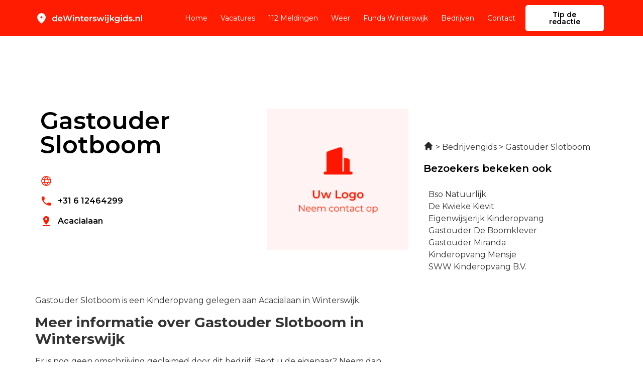

--- FILE ---
content_type: text/css; charset=utf-8
request_url: https://dewinterswijkgids.nl/wp-content/uploads/elementor/css/post-12.css?ver=1722949675
body_size: 677
content:
.elementor-12 .elementor-element.elementor-element-b64cfb4:not(.elementor-motion-effects-element-type-background), .elementor-12 .elementor-element.elementor-element-b64cfb4 > .elementor-motion-effects-container > .elementor-motion-effects-layer{background-color:var( --e-global-color-1532a82 );}.elementor-12 .elementor-element.elementor-element-b64cfb4{transition:background 0.3s, border 0.3s, border-radius 0.3s, box-shadow 0.3s;padding:72px 0px 50px 0px;}.elementor-12 .elementor-element.elementor-element-b64cfb4 > .elementor-background-overlay{transition:background 0.3s, border-radius 0.3s, opacity 0.3s;}.elementor-12 .elementor-element.elementor-element-1fd6812b{text-align:left;}.elementor-12 .elementor-element.elementor-element-1fd6812b img{width:215px;}.elementor-12 .elementor-element.elementor-element-1d396771{color:var( --e-global-color-primary );font-size:14px;font-weight:400;}.elementor-12 .elementor-element.elementor-element-7e4571c6{--grid-template-columns:repeat(0, auto);--icon-size:24px;--grid-column-gap:16px;--grid-row-gap:0px;}.elementor-12 .elementor-element.elementor-element-7e4571c6 .elementor-widget-container{text-align:left;}.elementor-12 .elementor-element.elementor-element-7e4571c6 .elementor-social-icon{background-color:#FF1C0000;--icon-padding:0em;}.elementor-12 .elementor-element.elementor-element-7e4571c6 .elementor-social-icon i{color:var( --e-global-color-accent );}.elementor-12 .elementor-element.elementor-element-7e4571c6 .elementor-social-icon svg{fill:var( --e-global-color-accent );}.elementor-12 .elementor-element.elementor-element-5a6925f1{color:var( --e-global-color-primary );font-size:14px;font-weight:400;}.elementor-12 .elementor-element.elementor-element-52dd807f .elementor-heading-title{color:var( --e-global-color-primary );font-family:"Montserrat", Sans-serif;font-size:16px;font-weight:600;}.elementor-12 .elementor-element.elementor-element-341d211b{color:var( --e-global-color-secondary );font-family:"Montserrat", Sans-serif;font-size:14px;font-weight:400;}.elementor-12 .elementor-element.elementor-element-66b95a47 .elementor-heading-title{color:var( --e-global-color-primary );font-family:"Montserrat", Sans-serif;font-size:16px;font-weight:600;}.elementor-12 .elementor-element.elementor-element-238aaa8{color:var( --e-global-color-secondary );font-family:"Montserrat", Sans-serif;font-size:14px;font-weight:400;}.elementor-12 .elementor-element.elementor-element-662cfd2f .elementor-heading-title{color:var( --e-global-color-primary );font-family:"Montserrat", Sans-serif;font-size:16px;font-weight:600;}.elementor-12 .elementor-element.elementor-element-2c557c2f{color:var( --e-global-color-secondary );font-family:"Montserrat", Sans-serif;font-size:14px;font-weight:400;}@media(max-width:767px){.elementor-12 .elementor-element.elementor-element-b64cfb4{padding:36px 0px 36px 0px;}.elementor-12 .elementor-element.elementor-element-1d396771{font-size:14px;}.elementor-12 .elementor-element.elementor-element-5a6925f1{font-size:14px;}.elementor-12 .elementor-element.elementor-element-e7838fc{width:100%;}.elementor-12 .elementor-element.elementor-element-341d211b{font-size:14px;}.elementor-12 .elementor-element.elementor-element-27445ec8{width:100%;}.elementor-12 .elementor-element.elementor-element-238aaa8{font-size:14px;}.elementor-12 .elementor-element.elementor-element-3463cb6f{width:100%;}.elementor-12 .elementor-element.elementor-element-2c557c2f{font-size:14px;}}@media(min-width:768px){.elementor-12 .elementor-element.elementor-element-2dc2c81e{width:32%;}.elementor-12 .elementor-element.elementor-element-e7838fc{width:28%;}.elementor-12 .elementor-element.elementor-element-27445ec8{width:20%;}.elementor-12 .elementor-element.elementor-element-3463cb6f{width:20%;}}@media(max-width:1024px) and (min-width:768px){.elementor-12 .elementor-element.elementor-element-2dc2c81e{width:100%;}.elementor-12 .elementor-element.elementor-element-e7838fc{width:33.3%;}.elementor-12 .elementor-element.elementor-element-27445ec8{width:33.3%;}.elementor-12 .elementor-element.elementor-element-3463cb6f{width:33.3%;}}/* Start custom CSS for text-editor, class: .elementor-element-1d396771 */.elementor-12 .elementor-element.elementor-element-1d396771 {
    max-width: 246px;
}/* End custom CSS */
/* Start custom CSS for text-editor, class: .elementor-element-5a6925f1 */.elementor-12 .elementor-element.elementor-element-5a6925f1 {
    max-width: 246px;
}/* End custom CSS */
/* Start custom CSS for text-editor, class: .elementor-element-341d211b */.elementor-12 .elementor-element.elementor-element-341d211b ul {
    padding-left: 0;
    list-style: none;
}
.elementor-12 .elementor-element.elementor-element-341d211b ul li {
  margin-bottom: 0.9rem;
}/* End custom CSS */
/* Start custom CSS for text-editor, class: .elementor-element-238aaa8 */.elementor-12 .elementor-element.elementor-element-238aaa8 {
    max-width: 246px;
}/* End custom CSS */
/* Start custom CSS for text-editor, class: .elementor-element-2c557c2f */.elementor-12 .elementor-element.elementor-element-2c557c2f {
    max-width: 246px;
}/* End custom CSS */
/* Start custom CSS for section, class: .elementor-element-b64cfb4 */.elementor-12 .elementor-element.elementor-element-b64cfb4 a {
    color: #000;
}/* End custom CSS */

--- FILE ---
content_type: text/css; charset=utf-8
request_url: https://dewinterswijkgids.nl/wp-content/uploads/elementor/css/post-132.css?ver=1669908881
body_size: 492
content:
.elementor-132 .elementor-element.elementor-element-4778ec9 > .elementor-element-populated{border-style:solid;border-width:1px 1px 1px 1px;border-color:#78787880;transition:background 0.3s, border 0.3s, border-radius 0.3s, box-shadow 0.3s;padding:0px 0px 0px 0px;}.elementor-132 .elementor-element.elementor-element-4778ec9 > .elementor-element-populated > .elementor-background-overlay{transition:background 0.3s, border-radius 0.3s, opacity 0.3s;}.elementor-132 .elementor-element.elementor-element-e37d9a3 img{width:100%;height:238px;object-fit:cover;object-position:center center;}.elementor-132 .elementor-element.elementor-element-0674c37 > .elementor-element-populated{padding:0px 24px 24px 24px;}.elementor-132 .elementor-element.elementor-element-cd1067d .elementor-heading-title{color:var( --e-global-color-accent );font-family:var( --e-global-typography-accent-font-family ), Sans-serif;font-size:var( --e-global-typography-accent-font-size );font-weight:var( --e-global-typography-accent-font-weight );}.elementor-132 .elementor-element.elementor-element-43a697d .elementor-repeater-item-6617f0d .elementor-icon-list-icon{width:24px;}.elementor-132 .elementor-element.elementor-element-43a697d .elementor-icon-list-item:not(:last-child):after{content:"";height:60%;border-color:var( --e-global-color-11875aa );}.elementor-132 .elementor-element.elementor-element-43a697d .elementor-icon-list-items:not(.elementor-inline-items) .elementor-icon-list-item:not(:last-child):after{border-top-style:solid;border-top-width:2px;}.elementor-132 .elementor-element.elementor-element-43a697d .elementor-icon-list-items.elementor-inline-items .elementor-icon-list-item:not(:last-child):after{border-left-style:solid;}.elementor-132 .elementor-element.elementor-element-43a697d .elementor-inline-items .elementor-icon-list-item:not(:last-child):after{border-left-width:2px;}.elementor-132 .elementor-element.elementor-element-43a697d .elementor-icon-list-icon{width:14px;}.elementor-132 .elementor-element.elementor-element-43a697d .elementor-icon-list-icon i{font-size:14px;}.elementor-132 .elementor-element.elementor-element-43a697d .elementor-icon-list-icon svg{--e-icon-list-icon-size:14px;}.elementor-132 .elementor-element.elementor-element-43a697d .elementor-icon-list-text, .elementor-132 .elementor-element.elementor-element-43a697d .elementor-icon-list-text a{color:var( --e-global-color-11875aa );}.elementor-132 .elementor-element.elementor-element-43a697d .elementor-icon-list-item{font-family:var( --e-global-typography-accent-font-family ), Sans-serif;font-size:var( --e-global-typography-accent-font-size );font-weight:var( --e-global-typography-accent-font-weight );}@media(max-width:1024px){.elementor-132 .elementor-element.elementor-element-cd1067d .elementor-heading-title{font-size:var( --e-global-typography-accent-font-size );}.elementor-132 .elementor-element.elementor-element-43a697d .elementor-icon-list-item{font-size:var( --e-global-typography-accent-font-size );}}@media(max-width:767px){.elementor-132 .elementor-element.elementor-element-e37d9a3 img{height:140px;object-fit:cover;}.elementor-132 .elementor-element.elementor-element-cd1067d .elementor-heading-title{font-size:var( --e-global-typography-accent-font-size );}.elementor-132 .elementor-element.elementor-element-43a697d .elementor-icon-list-item{font-size:var( --e-global-typography-accent-font-size );}}/* Start custom CSS for post-info, class: .elementor-element-43a697d */.elementor-132 .elementor-element.elementor-element-43a697d .elementor-post-info__item--type-author {
    color: #000 !important;
}/* End custom CSS */

--- FILE ---
content_type: image/svg+xml
request_url: https://dewinterswijkgids.nl/wp-content/uploads/2022/12/Frame-25361.svg
body_size: 14123
content:
<svg xmlns="http://www.w3.org/2000/svg" width="258" height="30" viewBox="0 0 258 30" fill="none"><path d="M15 15C15.6875 15 16.2763 14.755 16.7663 14.265C17.2554 13.7758 17.5 13.1875 17.5 12.5C17.5 11.8125 17.2554 11.2237 16.7663 10.7337C16.2763 10.2446 15.6875 10 15 10C14.3125 10 13.7242 10.2446 13.235 10.7337C12.745 11.2237 12.5 11.8125 12.5 12.5C12.5 13.1875 12.745 13.7758 13.235 14.265C13.7242 14.755 14.3125 15 15 15ZM15 27.0312C14.8333 27.0312 14.6667 27 14.5 26.9375C14.3333 26.875 14.1875 26.7917 14.0625 26.6875C11.0208 24 8.75 21.5054 7.25 19.2037C5.75 16.9012 5 14.75 5 12.75C5 9.625 6.00542 7.13542 8.01625 5.28125C10.0263 3.42708 12.3542 2.5 15 2.5C17.6458 2.5 19.9737 3.42708 21.9837 5.28125C23.9946 7.13542 25 9.625 25 12.75C25 14.75 24.25 16.9012 22.75 19.2037C21.25 21.5054 18.9792 24 15.9375 26.6875C15.8125 26.7917 15.6667 26.875 15.5 26.9375C15.3333 27 15.1667 27.0312 15 27.0312Z" fill="black"></path><path d="M46.16 22.14C45.1333 22.14 44.2067 21.9133 43.38 21.46C42.5667 20.9933 41.9267 20.3533 41.46 19.54C40.9933 18.7267 40.76 17.7667 40.76 16.66C40.76 15.5533 40.9933 14.5933 41.46 13.78C41.9267 12.9667 42.5667 12.3333 43.38 11.88C44.2067 11.4267 45.1333 11.2 46.16 11.2C47.0533 11.2 47.8533 11.4 48.56 11.8C49.2667 12.1867 49.8267 12.78 50.24 13.58C50.6533 14.38 50.86 15.4067 50.86 16.66C50.86 17.9 50.66 18.9267 50.26 19.74C49.86 20.54 49.3067 21.14 48.6 21.54C47.8933 21.94 47.08 22.14 46.16 22.14ZM46.46 20C47.06 20 47.5933 19.8667 48.06 19.6C48.54 19.3333 48.92 18.9467 49.2 18.44C49.4933 17.9333 49.64 17.34 49.64 16.66C49.64 15.9667 49.4933 15.3733 49.2 14.88C48.92 14.3733 48.54 13.9867 48.06 13.72C47.5933 13.4533 47.06 13.32 46.46 13.32C45.86 13.32 45.32 13.4533 44.84 13.72C44.3733 13.9867 43.9933 14.3733 43.7 14.88C43.42 15.3733 43.28 15.9667 43.28 16.66C43.28 17.34 43.42 17.9333 43.7 18.44C43.9933 18.9467 44.3733 19.3333 44.84 19.6C45.32 19.8667 45.86 20 46.46 20ZM49.7 22V19.48L49.8 16.64L49.6 13.8V7.16H52.08V22H49.7ZM60.3905 22.14C59.2038 22.14 58.1638 21.9067 57.2705 21.44C56.3905 20.96 55.7038 20.3067 55.2105 19.48C54.7305 18.6533 54.4905 17.7133 54.4905 16.66C54.4905 15.5933 54.7238 14.6533 55.1905 13.84C55.6705 13.0133 56.3238 12.3667 57.1505 11.9C57.9905 11.4333 58.9438 11.2 60.0105 11.2C61.0505 11.2 61.9771 11.4267 62.7905 11.88C63.6038 12.3333 64.2438 12.9733 64.7105 13.8C65.1771 14.6267 65.4105 15.6 65.4105 16.72C65.4105 16.8267 65.4038 16.9467 65.3905 17.08C65.3905 17.2133 65.3838 17.34 65.3705 17.46H56.4705V15.8H64.0505L63.0705 16.32C63.0838 15.7067 62.9571 15.1667 62.6905 14.7C62.4238 14.2333 62.0571 13.8667 61.5905 13.6C61.1371 13.3333 60.6105 13.2 60.0105 13.2C59.3971 13.2 58.8571 13.3333 58.3905 13.6C57.9371 13.8667 57.5771 14.24 57.3105 14.72C57.0571 15.1867 56.9305 15.74 56.9305 16.38V16.78C56.9305 17.42 57.0771 17.9867 57.3705 18.48C57.6638 18.9733 58.0771 19.3533 58.6105 19.62C59.1438 19.8867 59.7571 20.02 60.4505 20.02C61.0505 20.02 61.5905 19.9267 62.0705 19.74C62.5505 19.5533 62.9771 19.26 63.3505 18.86L64.6905 20.4C64.2105 20.96 63.6038 21.3933 62.8705 21.7C62.1505 21.9933 61.3238 22.14 60.3905 22.14ZM70.9613 22L66.3213 8H69.0213L73.1613 20.66H71.8213L76.1213 8H78.5213L82.7013 20.66H81.4013L85.6413 8H88.1213L83.4813 22H80.7213L76.9013 10.58H77.6213L73.7413 22H70.9613ZM90.097 22V11.32H92.597V22H90.097ZM91.357 9.56C90.8904 9.56 90.5037 9.41333 90.197 9.12C89.9037 8.82667 89.757 8.47333 89.757 8.06C89.757 7.63333 89.9037 7.28 90.197 7C90.5037 6.70667 90.8904 6.56 91.357 6.56C91.8237 6.56 92.2037 6.7 92.497 6.98C92.8037 7.24667 92.957 7.58667 92.957 8C92.957 8.44 92.8104 8.81333 92.517 9.12C92.2237 9.41333 91.837 9.56 91.357 9.56ZM101.938 11.2C102.792 11.2 103.552 11.3667 104.218 11.7C104.898 12.0333 105.432 12.5467 105.818 13.24C106.205 13.92 106.398 14.8 106.398 15.88V22H103.898V16.2C103.898 15.2533 103.672 14.5467 103.218 14.08C102.778 13.6133 102.158 13.38 101.358 13.38C100.772 13.38 100.252 13.5 99.7983 13.74C99.3449 13.98 98.9916 14.34 98.7383 14.82C98.4983 15.2867 98.3783 15.88 98.3783 16.6V22H95.8783V11.32H98.2583V14.2L97.8383 13.32C98.2116 12.64 98.7516 12.12 99.4583 11.76C100.178 11.3867 101.005 11.2 101.938 11.2ZM113.59 22.14C112.416 22.14 111.51 21.84 110.87 21.24C110.23 20.6267 109.91 19.7267 109.91 18.54V8.96H112.41V18.48C112.41 18.9867 112.536 19.38 112.79 19.66C113.056 19.94 113.423 20.08 113.89 20.08C114.45 20.08 114.916 19.9333 115.29 19.64L115.99 21.42C115.696 21.66 115.336 21.84 114.91 21.96C114.483 22.08 114.043 22.14 113.59 22.14ZM108.15 13.4V11.4H115.27V13.4H108.15ZM122.715 22.14C121.528 22.14 120.488 21.9067 119.595 21.44C118.715 20.96 118.028 20.3067 117.535 19.48C117.055 18.6533 116.815 17.7133 116.815 16.66C116.815 15.5933 117.048 14.6533 117.515 13.84C117.995 13.0133 118.648 12.3667 119.475 11.9C120.315 11.4333 121.268 11.2 122.335 11.2C123.375 11.2 124.301 11.4267 125.115 11.88C125.928 12.3333 126.568 12.9733 127.035 13.8C127.501 14.6267 127.735 15.6 127.735 16.72C127.735 16.8267 127.728 16.9467 127.715 17.08C127.715 17.2133 127.708 17.34 127.695 17.46H118.795V15.8H126.375L125.395 16.32C125.408 15.7067 125.281 15.1667 125.015 14.7C124.748 14.2333 124.381 13.8667 123.915 13.6C123.461 13.3333 122.935 13.2 122.335 13.2C121.721 13.2 121.181 13.3333 120.715 13.6C120.261 13.8667 119.901 14.24 119.635 14.72C119.381 15.1867 119.255 15.74 119.255 16.38V16.78C119.255 17.42 119.401 17.9867 119.695 18.48C119.988 18.9733 120.401 19.3533 120.935 19.62C121.468 19.8867 122.081 20.02 122.775 20.02C123.375 20.02 123.915 19.9267 124.395 19.74C124.875 19.5533 125.301 19.26 125.675 18.86L127.015 20.4C126.535 20.96 125.928 21.3933 125.195 21.7C124.475 21.9933 123.648 22.14 122.715 22.14ZM130.136 22V11.32H132.516V14.26L132.236 13.4C132.556 12.68 133.056 12.1333 133.736 11.76C134.429 11.3867 135.289 11.2 136.316 11.2V13.58C136.209 13.5533 136.109 13.54 136.016 13.54C135.923 13.5267 135.829 13.52 135.736 13.52C134.789 13.52 134.036 13.8 133.476 14.36C132.916 14.9067 132.636 15.7267 132.636 16.82V22H130.136ZM141.835 22.14C140.941 22.14 140.081 22.0267 139.255 21.8C138.441 21.56 137.795 21.2733 137.315 20.94L138.275 19.04C138.755 19.3467 139.328 19.6 139.995 19.8C140.661 20 141.328 20.1 141.995 20.1C142.781 20.1 143.348 19.9933 143.695 19.78C144.055 19.5667 144.235 19.28 144.235 18.92C144.235 18.6267 144.115 18.4067 143.875 18.26C143.635 18.1 143.321 17.98 142.935 17.9C142.548 17.82 142.115 17.7467 141.635 17.68C141.168 17.6133 140.695 17.5267 140.215 17.42C139.748 17.3 139.321 17.1333 138.935 16.92C138.548 16.6933 138.235 16.3933 137.995 16.02C137.755 15.6467 137.635 15.1533 137.635 14.54C137.635 13.86 137.828 13.2733 138.215 12.78C138.601 12.2733 139.141 11.8867 139.835 11.62C140.541 11.34 141.375 11.2 142.335 11.2C143.055 11.2 143.781 11.28 144.515 11.44C145.248 11.6 145.855 11.8267 146.335 12.12L145.375 14.02C144.868 13.7133 144.355 13.5067 143.835 13.4C143.328 13.28 142.821 13.22 142.315 13.22C141.555 13.22 140.988 13.3333 140.615 13.56C140.255 13.7867 140.075 14.0733 140.075 14.42C140.075 14.74 140.195 14.98 140.435 15.14C140.675 15.3 140.988 15.4267 141.375 15.52C141.761 15.6133 142.188 15.6933 142.655 15.76C143.135 15.8133 143.608 15.9 144.075 16.02C144.541 16.14 144.968 16.3067 145.355 16.52C145.755 16.72 146.075 17.0067 146.315 17.38C146.555 17.7533 146.675 18.24 146.675 18.84C146.675 19.5067 146.475 20.0867 146.075 20.58C145.688 21.0733 145.135 21.46 144.415 21.74C143.695 22.0067 142.835 22.14 141.835 22.14ZM150.992 22L147.072 11.32H149.432L152.792 20.74H151.672L155.192 11.32H157.292L160.712 20.74H159.612L163.072 11.32H165.292L161.352 22H158.952L155.832 13.66H156.572L153.392 22H150.992ZM167.011 22V11.32H169.511V22H167.011ZM168.271 9.56C167.804 9.56 167.418 9.41333 167.111 9.12C166.818 8.82667 166.671 8.47333 166.671 8.06C166.671 7.63333 166.818 7.28 167.111 7C167.418 6.70667 167.804 6.56 168.271 6.56C168.738 6.56 169.118 6.7 169.411 6.98C169.718 7.24667 169.871 7.58667 169.871 8C169.871 8.44 169.724 8.81333 169.431 9.12C169.138 9.41333 168.751 9.56 168.271 9.56ZM171.692 26.02C171.226 26.02 170.786 25.9667 170.372 25.86C169.946 25.7667 169.586 25.6133 169.292 25.4L170.012 23.54C170.399 23.82 170.886 23.96 171.472 23.96C171.926 23.96 172.279 23.8133 172.532 23.52C172.786 23.24 172.912 22.82 172.912 22.26V11.32H175.412V22.2C175.412 23.3733 175.086 24.3 174.432 24.98C173.792 25.6733 172.879 26.02 171.692 26.02ZM174.152 9.56C173.686 9.56 173.299 9.41333 172.992 9.12C172.699 8.82667 172.552 8.47333 172.552 8.06C172.552 7.63333 172.699 7.28 172.992 7C173.299 6.70667 173.686 6.56 174.152 6.56C174.619 6.56 174.999 6.7 175.292 6.98C175.599 7.24667 175.752 7.58667 175.752 8C175.752 8.44 175.606 8.81333 175.312 9.12C175.019 9.41333 174.632 9.56 174.152 9.56ZM180.731 19.62L180.791 16.48L186.371 11.32H189.371L184.631 16.08L183.311 17.18L180.731 19.62ZM178.691 22V7.16H181.191V22H178.691ZM186.751 22L182.851 17.18L184.431 15.18L189.791 22H186.751ZM195.816 26.02C194.829 26.02 193.863 25.8867 192.916 25.62C191.983 25.3667 191.216 24.9933 190.616 24.5L191.736 22.62C192.203 23.0067 192.789 23.3133 193.496 23.54C194.216 23.78 194.943 23.9 195.676 23.9C196.849 23.9 197.709 23.6267 198.256 23.08C198.803 22.5467 199.076 21.74 199.076 20.66V18.76L199.276 16.34L199.196 13.92V11.32H201.576V20.38C201.576 22.3133 201.083 23.7333 200.096 24.64C199.109 25.56 197.683 26.02 195.816 26.02ZM195.496 21.52C194.483 21.52 193.563 21.3067 192.736 20.88C191.923 20.44 191.276 19.8333 190.796 19.06C190.329 18.2867 190.096 17.38 190.096 16.34C190.096 15.3133 190.329 14.4133 190.796 13.64C191.276 12.8667 191.923 12.2667 192.736 11.84C193.563 11.4133 194.483 11.2 195.496 11.2C196.403 11.2 197.216 11.38 197.936 11.74C198.656 12.1 199.229 12.66 199.656 13.42C200.096 14.18 200.316 15.1533 200.316 16.34C200.316 17.5267 200.096 18.5067 199.656 19.28C199.229 20.04 198.656 20.6067 197.936 20.98C197.216 21.34 196.403 21.52 195.496 21.52ZM195.876 19.4C196.503 19.4 197.063 19.2733 197.556 19.02C198.049 18.7533 198.429 18.3933 198.696 17.94C198.976 17.4733 199.116 16.94 199.116 16.34C199.116 15.74 198.976 15.2133 198.696 14.76C198.429 14.2933 198.049 13.94 197.556 13.7C197.063 13.4467 196.503 13.32 195.876 13.32C195.249 13.32 194.683 13.4467 194.176 13.7C193.683 13.94 193.296 14.2933 193.016 14.76C192.749 15.2133 192.616 15.74 192.616 16.34C192.616 16.94 192.749 17.4733 193.016 17.94C193.296 18.3933 193.683 18.7533 194.176 19.02C194.683 19.2733 195.249 19.4 195.876 19.4ZM204.863 22V11.32H207.363V22H204.863ZM206.123 9.56C205.656 9.56 205.269 9.41333 204.963 9.12C204.669 8.82667 204.523 8.47333 204.523 8.06C204.523 7.63333 204.669 7.28 204.963 7C205.269 6.70667 205.656 6.56 206.123 6.56C206.589 6.56 206.969 6.7 207.263 6.98C207.569 7.24667 207.723 7.58667 207.723 8C207.723 8.44 207.576 8.81333 207.283 9.12C206.989 9.41333 206.603 9.56 206.123 9.56ZM215.164 22.14C214.137 22.14 213.211 21.9133 212.384 21.46C211.571 20.9933 210.931 20.3533 210.464 19.54C209.997 18.7267 209.764 17.7667 209.764 16.66C209.764 15.5533 209.997 14.5933 210.464 13.78C210.931 12.9667 211.571 12.3333 212.384 11.88C213.211 11.4267 214.137 11.2 215.164 11.2C216.057 11.2 216.857 11.4 217.564 11.8C218.271 12.1867 218.831 12.78 219.244 13.58C219.657 14.38 219.864 15.4067 219.864 16.66C219.864 17.9 219.664 18.9267 219.264 19.74C218.864 20.54 218.311 21.14 217.604 21.54C216.897 21.94 216.084 22.14 215.164 22.14ZM215.464 20C216.064 20 216.597 19.8667 217.064 19.6C217.544 19.3333 217.924 18.9467 218.204 18.44C218.497 17.9333 218.644 17.34 218.644 16.66C218.644 15.9667 218.497 15.3733 218.204 14.88C217.924 14.3733 217.544 13.9867 217.064 13.72C216.597 13.4533 216.064 13.32 215.464 13.32C214.864 13.32 214.324 13.4533 213.844 13.72C213.377 13.9867 212.997 14.3733 212.704 14.88C212.424 15.3733 212.284 15.9667 212.284 16.66C212.284 17.34 212.424 17.9333 212.704 18.44C212.997 18.9467 213.377 19.3333 213.844 19.6C214.324 19.8667 214.864 20 215.464 20ZM218.704 22V19.48L218.804 16.64L218.604 13.8V7.16H221.084V22H218.704ZM227.674 22.14C226.781 22.14 225.921 22.0267 225.094 21.8C224.281 21.56 223.634 21.2733 223.154 20.94L224.114 19.04C224.594 19.3467 225.168 19.6 225.834 19.8C226.501 20 227.168 20.1 227.834 20.1C228.621 20.1 229.188 19.9933 229.534 19.78C229.894 19.5667 230.074 19.28 230.074 18.92C230.074 18.6267 229.954 18.4067 229.714 18.26C229.474 18.1 229.161 17.98 228.774 17.9C228.388 17.82 227.954 17.7467 227.474 17.68C227.008 17.6133 226.534 17.5267 226.054 17.42C225.588 17.3 225.161 17.1333 224.774 16.92C224.388 16.6933 224.074 16.3933 223.834 16.02C223.594 15.6467 223.474 15.1533 223.474 14.54C223.474 13.86 223.668 13.2733 224.054 12.78C224.441 12.2733 224.981 11.8867 225.674 11.62C226.381 11.34 227.214 11.2 228.174 11.2C228.894 11.2 229.621 11.28 230.354 11.44C231.088 11.6 231.694 11.8267 232.174 12.12L231.214 14.02C230.708 13.7133 230.194 13.5067 229.674 13.4C229.168 13.28 228.661 13.22 228.154 13.22C227.394 13.22 226.828 13.3333 226.454 13.56C226.094 13.7867 225.914 14.0733 225.914 14.42C225.914 14.74 226.034 14.98 226.274 15.14C226.514 15.3 226.828 15.4267 227.214 15.52C227.601 15.6133 228.028 15.6933 228.494 15.76C228.974 15.8133 229.448 15.9 229.914 16.02C230.381 16.14 230.808 16.3067 231.194 16.52C231.594 16.72 231.914 17.0067 232.154 17.38C232.394 17.7533 232.514 18.24 232.514 18.84C232.514 19.5067 232.314 20.0867 231.914 20.58C231.528 21.0733 230.974 21.46 230.254 21.74C229.534 22.0067 228.674 22.14 227.674 22.14ZM235.467 22.14C235.014 22.14 234.627 21.9867 234.307 21.68C233.987 21.36 233.827 20.96 233.827 20.48C233.827 19.9733 233.987 19.5733 234.307 19.28C234.627 18.9733 235.014 18.82 235.467 18.82C235.921 18.82 236.307 18.9733 236.627 19.28C236.947 19.5733 237.107 19.9733 237.107 20.48C237.107 20.96 236.947 21.36 236.627 21.68C236.307 21.9867 235.921 22.14 235.467 22.14ZM245.61 11.2C246.463 11.2 247.223 11.3667 247.89 11.7C248.57 12.0333 249.103 12.5467 249.49 13.24C249.877 13.92 250.07 14.8 250.07 15.88V22H247.57V16.2C247.57 15.2533 247.343 14.5467 246.89 14.08C246.45 13.6133 245.83 13.38 245.03 13.38C244.443 13.38 243.923 13.5 243.47 13.74C243.017 13.98 242.663 14.34 242.41 14.82C242.17 15.2867 242.05 15.88 242.05 16.6V22H239.55V11.32H241.93V14.2L241.51 13.32C241.883 12.64 242.423 12.12 243.13 11.76C243.85 11.3867 244.677 11.2 245.61 11.2ZM253.242 22V7.16H255.742V22H253.242Z" fill="black"></path></svg>